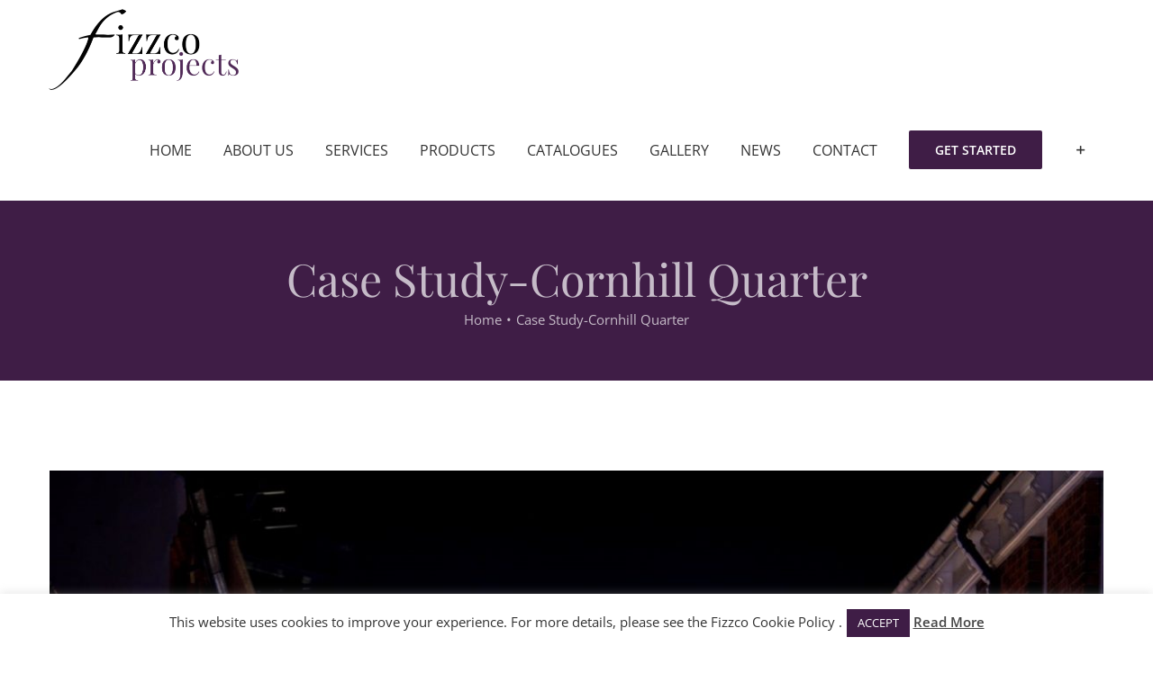

--- FILE ---
content_type: text/css
request_url: https://www.fizzcoprojects.co.uk/wp-content/themes/Avada-Child-Theme/style.css?ver=6.8.3
body_size: -245
content:
/*
Theme Name: Fizzco Projects
Description: Child theme for Fizzco
Author: The Sofa
Author URI: https://thesofawebanddesign.co.uk
Template: Avada
Version: 1.0.0
Text Domain:  Avada
*/


--- FILE ---
content_type: text/xml
request_url: https://radar.snitcher.com/tracker/event
body_size: 334
content:
<?xml version="1.0"?><SendMessageResponse xmlns="http://queue.amazonaws.com/doc/2012-11-05/"><SendMessageResult><MessageId>4b0e13af-8e8f-490e-83d2-0aa3828fcd10</MessageId><MD5OfMessageBody>1fbc0e2ba7763276f8330f4874be9c1e</MD5OfMessageBody><MD5OfMessageAttributes>3fee61a0eac75c23b9e95ce8e8a496ca</MD5OfMessageAttributes></SendMessageResult><ResponseMetadata><RequestId>e936f243-0bed-5c15-9465-93a9ce549629</RequestId></ResponseMetadata></SendMessageResponse>